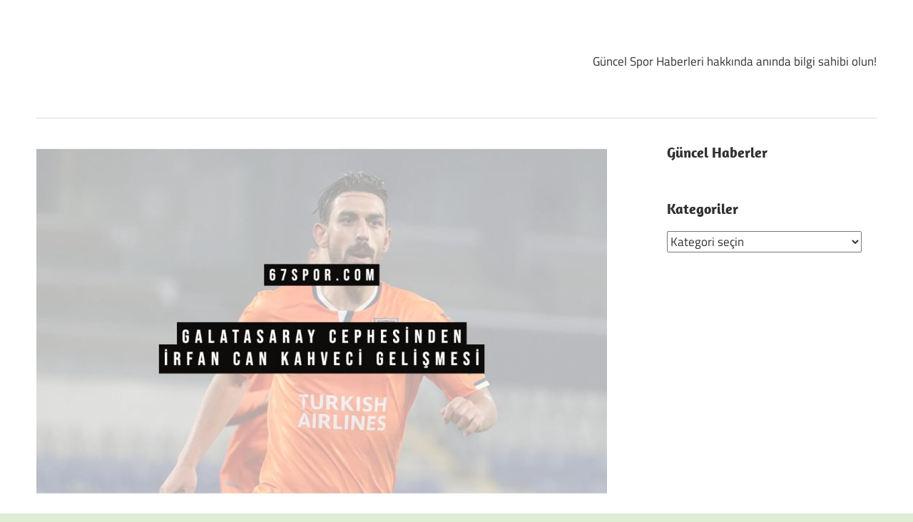

--- FILE ---
content_type: text/html; charset=UTF-8
request_url: https://www.67spor.com/galatasaray-cephesinden-irfan-can-kahveci-gelismesi/
body_size: 17973
content:
<!DOCTYPE html>
<html lang="tr">

<head>
<meta charset="UTF-8">
<meta name="viewport" content="width=device-width, initial-scale=1">
<link rel="profile" href="http://gmpg.org/xfn/11">
<link rel="pingback" href="https://www.67spor.com/xmlrpc.php">

<meta name='robots' content='index, follow, max-image-preview:large, max-snippet:-1, max-video-preview:-1' />

	<!-- This site is optimized with the Yoast SEO plugin v25.5 - https://yoast.com/wordpress/plugins/seo/ -->
	<title>Galatasaray Cephesinden İrfan Can Kahveci Gelişmesi</title>
	<meta name="description" content="Süper Lig’in 18. Haftasında Gençlerbirliği’ni 6-0’lık bir fark ile mağlup eden Galatasaray’ın teknik direktörü Fatih Terim maç sonrasında..." />
	<link rel="canonical" href="https://www.67spor.com/galatasaray-cephesinden-irfan-can-kahveci-gelismesi/" />
	<meta property="og:locale" content="tr_TR" />
	<meta property="og:type" content="article" />
	<meta property="og:title" content="Galatasaray Cephesinden İrfan Can Kahveci Gelişmesi" />
	<meta property="og:description" content="Süper Lig’in 18. Haftasında Gençlerbirliği’ni 6-0’lık bir fark ile mağlup eden Galatasaray’ın teknik direktörü Fatih Terim maç sonrasında..." />
	<meta property="og:url" content="https://www.67spor.com/galatasaray-cephesinden-irfan-can-kahveci-gelismesi/" />
	<meta property="og:site_name" content="Spor Haberleri" />
	<meta property="article:published_time" content="2021-01-11T22:00:40+00:00" />
	<meta property="article:modified_time" content="2021-01-28T19:57:19+00:00" />
	<meta property="og:image" content="https://www.67spor.com/wp-content/uploads/2021/01/galatasaray-cephesinde-irfan-can-kahveci-gelismesi-67spor-1.jpg" />
	<meta property="og:image:width" content="1080" />
	<meta property="og:image:height" content="1080" />
	<meta property="og:image:type" content="image/jpeg" />
	<meta name="author" content="67SporFan" />
	<meta name="twitter:card" content="summary_large_image" />
	<meta name="twitter:label1" content="Yazan:" />
	<meta name="twitter:data1" content="67SporFan" />
	<meta name="twitter:label2" content="Tahmini okuma süresi" />
	<meta name="twitter:data2" content="2 dakika" />
	<script type="application/ld+json" class="yoast-schema-graph">{"@context":"https://schema.org","@graph":[{"@type":"Article","@id":"https://www.67spor.com/galatasaray-cephesinden-irfan-can-kahveci-gelismesi/#article","isPartOf":{"@id":"https://www.67spor.com/galatasaray-cephesinden-irfan-can-kahveci-gelismesi/"},"author":{"name":"67SporFan","@id":"https://www.67spor.com/#/schema/person/acb3080df9199af4852243fc5d20cf8f"},"headline":"Galatasaray Cephesinden İrfan Can Kahveci Gelişmesi","datePublished":"2021-01-11T22:00:40+00:00","dateModified":"2021-01-28T19:57:19+00:00","mainEntityOfPage":{"@id":"https://www.67spor.com/galatasaray-cephesinden-irfan-can-kahveci-gelismesi/"},"wordCount":482,"publisher":{"@id":"https://www.67spor.com/#organization"},"image":{"@id":"https://www.67spor.com/galatasaray-cephesinden-irfan-can-kahveci-gelismesi/#primaryimage"},"thumbnailUrl":"https://www.67spor.com/wp-content/uploads/2021/01/galatasaray-cephesinde-irfan-can-kahveci-gelismesi-67spor-1.jpg","keywords":["Futbol","futbol haber","futbol haberi","futbol haberler","futbol haberleri","Futbolcu","Galatasaray","galatasaray maçı","irfan can kahveci","transfer","Transfer Dönemi","Transfer Haber"],"articleSection":{"0":"Başakşehir","1":"Blog","2":"Futbol","3":"Futbolcu","4":"galatasaray","6":"Spor Haberleri","7":"Transfer Dönemi","8":"Transfer Haber"},"inLanguage":"tr"},{"@type":"WebPage","@id":"https://www.67spor.com/galatasaray-cephesinden-irfan-can-kahveci-gelismesi/","url":"https://www.67spor.com/galatasaray-cephesinden-irfan-can-kahveci-gelismesi/","name":"Galatasaray Cephesinden İrfan Can Kahveci Gelişmesi","isPartOf":{"@id":"https://www.67spor.com/#website"},"primaryImageOfPage":{"@id":"https://www.67spor.com/galatasaray-cephesinden-irfan-can-kahveci-gelismesi/#primaryimage"},"image":{"@id":"https://www.67spor.com/galatasaray-cephesinden-irfan-can-kahveci-gelismesi/#primaryimage"},"thumbnailUrl":"https://www.67spor.com/wp-content/uploads/2021/01/galatasaray-cephesinde-irfan-can-kahveci-gelismesi-67spor-1.jpg","datePublished":"2021-01-11T22:00:40+00:00","dateModified":"2021-01-28T19:57:19+00:00","description":"Süper Lig’in 18. Haftasında Gençlerbirliği’ni 6-0’lık bir fark ile mağlup eden Galatasaray’ın teknik direktörü Fatih Terim maç sonrasında...","breadcrumb":{"@id":"https://www.67spor.com/galatasaray-cephesinden-irfan-can-kahveci-gelismesi/#breadcrumb"},"inLanguage":"tr","potentialAction":[{"@type":"ReadAction","target":["https://www.67spor.com/galatasaray-cephesinden-irfan-can-kahveci-gelismesi/"]}]},{"@type":"ImageObject","inLanguage":"tr","@id":"https://www.67spor.com/galatasaray-cephesinden-irfan-can-kahveci-gelismesi/#primaryimage","url":"https://www.67spor.com/wp-content/uploads/2021/01/galatasaray-cephesinde-irfan-can-kahveci-gelismesi-67spor-1.jpg","contentUrl":"https://www.67spor.com/wp-content/uploads/2021/01/galatasaray-cephesinde-irfan-can-kahveci-gelismesi-67spor-1.jpg","width":1080,"height":1080},{"@type":"BreadcrumbList","@id":"https://www.67spor.com/galatasaray-cephesinden-irfan-can-kahveci-gelismesi/#breadcrumb","itemListElement":[{"@type":"ListItem","position":1,"name":"Ana sayfa","item":"https://www.67spor.com/"},{"@type":"ListItem","position":2,"name":"Galatasaray Cephesinden İrfan Can Kahveci Gelişmesi"}]},{"@type":"WebSite","@id":"https://www.67spor.com/#website","url":"https://www.67spor.com/","name":"Spor Haberleri","description":"Futbol, Basketbol, Voleybol, Tenis ve daha bir çok Güncel Spor Haberi Burada","publisher":{"@id":"https://www.67spor.com/#organization"},"potentialAction":[{"@type":"SearchAction","target":{"@type":"EntryPoint","urlTemplate":"https://www.67spor.com/?s={search_term_string}"},"query-input":{"@type":"PropertyValueSpecification","valueRequired":true,"valueName":"search_term_string"}}],"inLanguage":"tr"},{"@type":"Organization","@id":"https://www.67spor.com/#organization","name":"Spor Haberleri","url":"https://www.67spor.com/","logo":{"@type":"ImageObject","inLanguage":"tr","@id":"https://www.67spor.com/#/schema/logo/image/","url":"","contentUrl":"","width":300,"height":100,"caption":"Spor Haberleri"},"image":{"@id":"https://www.67spor.com/#/schema/logo/image/"}},{"@type":"Person","@id":"https://www.67spor.com/#/schema/person/acb3080df9199af4852243fc5d20cf8f","name":"67SporFan","url":"https://www.67spor.com/author/67sporfan/"}]}</script>
	<!-- / Yoast SEO plugin. -->


<link rel="alternate" type="application/rss+xml" title="Spor Haberleri &raquo; akışı" href="https://www.67spor.com/feed/" />
<link rel="alternate" title="oEmbed (JSON)" type="application/json+oembed" href="https://www.67spor.com/wp-json/oembed/1.0/embed?url=https%3A%2F%2Fwww.67spor.com%2Fgalatasaray-cephesinden-irfan-can-kahveci-gelismesi%2F" />
<link rel="alternate" title="oEmbed (XML)" type="text/xml+oembed" href="https://www.67spor.com/wp-json/oembed/1.0/embed?url=https%3A%2F%2Fwww.67spor.com%2Fgalatasaray-cephesinden-irfan-can-kahveci-gelismesi%2F&#038;format=xml" />
<style id='wp-img-auto-sizes-contain-inline-css' type='text/css'>
img:is([sizes=auto i],[sizes^="auto," i]){contain-intrinsic-size:3000px 1500px}
/*# sourceURL=wp-img-auto-sizes-contain-inline-css */
</style>
<link rel='stylesheet' id='maxwell-theme-fonts-css' href='https://www.67spor.com/wp-content/fonts/c7054a8cfab33b1682994fac2afe8e7f.css?ver=20201110' type='text/css' media='all' />
<style id='wp-emoji-styles-inline-css' type='text/css'>

	img.wp-smiley, img.emoji {
		display: inline !important;
		border: none !important;
		box-shadow: none !important;
		height: 1em !important;
		width: 1em !important;
		margin: 0 0.07em !important;
		vertical-align: -0.1em !important;
		background: none !important;
		padding: 0 !important;
	}
/*# sourceURL=wp-emoji-styles-inline-css */
</style>
<style id='wp-block-library-inline-css' type='text/css'>
:root{--wp-block-synced-color:#7a00df;--wp-block-synced-color--rgb:122,0,223;--wp-bound-block-color:var(--wp-block-synced-color);--wp-editor-canvas-background:#ddd;--wp-admin-theme-color:#007cba;--wp-admin-theme-color--rgb:0,124,186;--wp-admin-theme-color-darker-10:#006ba1;--wp-admin-theme-color-darker-10--rgb:0,107,160.5;--wp-admin-theme-color-darker-20:#005a87;--wp-admin-theme-color-darker-20--rgb:0,90,135;--wp-admin-border-width-focus:2px}@media (min-resolution:192dpi){:root{--wp-admin-border-width-focus:1.5px}}.wp-element-button{cursor:pointer}:root .has-very-light-gray-background-color{background-color:#eee}:root .has-very-dark-gray-background-color{background-color:#313131}:root .has-very-light-gray-color{color:#eee}:root .has-very-dark-gray-color{color:#313131}:root .has-vivid-green-cyan-to-vivid-cyan-blue-gradient-background{background:linear-gradient(135deg,#00d084,#0693e3)}:root .has-purple-crush-gradient-background{background:linear-gradient(135deg,#34e2e4,#4721fb 50%,#ab1dfe)}:root .has-hazy-dawn-gradient-background{background:linear-gradient(135deg,#faaca8,#dad0ec)}:root .has-subdued-olive-gradient-background{background:linear-gradient(135deg,#fafae1,#67a671)}:root .has-atomic-cream-gradient-background{background:linear-gradient(135deg,#fdd79a,#004a59)}:root .has-nightshade-gradient-background{background:linear-gradient(135deg,#330968,#31cdcf)}:root .has-midnight-gradient-background{background:linear-gradient(135deg,#020381,#2874fc)}:root{--wp--preset--font-size--normal:16px;--wp--preset--font-size--huge:42px}.has-regular-font-size{font-size:1em}.has-larger-font-size{font-size:2.625em}.has-normal-font-size{font-size:var(--wp--preset--font-size--normal)}.has-huge-font-size{font-size:var(--wp--preset--font-size--huge)}.has-text-align-center{text-align:center}.has-text-align-left{text-align:left}.has-text-align-right{text-align:right}.has-fit-text{white-space:nowrap!important}#end-resizable-editor-section{display:none}.aligncenter{clear:both}.items-justified-left{justify-content:flex-start}.items-justified-center{justify-content:center}.items-justified-right{justify-content:flex-end}.items-justified-space-between{justify-content:space-between}.screen-reader-text{border:0;clip-path:inset(50%);height:1px;margin:-1px;overflow:hidden;padding:0;position:absolute;width:1px;word-wrap:normal!important}.screen-reader-text:focus{background-color:#ddd;clip-path:none;color:#444;display:block;font-size:1em;height:auto;left:5px;line-height:normal;padding:15px 23px 14px;text-decoration:none;top:5px;width:auto;z-index:100000}html :where(.has-border-color){border-style:solid}html :where([style*=border-top-color]){border-top-style:solid}html :where([style*=border-right-color]){border-right-style:solid}html :where([style*=border-bottom-color]){border-bottom-style:solid}html :where([style*=border-left-color]){border-left-style:solid}html :where([style*=border-width]){border-style:solid}html :where([style*=border-top-width]){border-top-style:solid}html :where([style*=border-right-width]){border-right-style:solid}html :where([style*=border-bottom-width]){border-bottom-style:solid}html :where([style*=border-left-width]){border-left-style:solid}html :where(img[class*=wp-image-]){height:auto;max-width:100%}:where(figure){margin:0 0 1em}html :where(.is-position-sticky){--wp-admin--admin-bar--position-offset:var(--wp-admin--admin-bar--height,0px)}@media screen and (max-width:600px){html :where(.is-position-sticky){--wp-admin--admin-bar--position-offset:0px}}

/*# sourceURL=wp-block-library-inline-css */
</style><style id='wp-block-heading-inline-css' type='text/css'>
h1:where(.wp-block-heading).has-background,h2:where(.wp-block-heading).has-background,h3:where(.wp-block-heading).has-background,h4:where(.wp-block-heading).has-background,h5:where(.wp-block-heading).has-background,h6:where(.wp-block-heading).has-background{padding:1.25em 2.375em}h1.has-text-align-left[style*=writing-mode]:where([style*=vertical-lr]),h1.has-text-align-right[style*=writing-mode]:where([style*=vertical-rl]),h2.has-text-align-left[style*=writing-mode]:where([style*=vertical-lr]),h2.has-text-align-right[style*=writing-mode]:where([style*=vertical-rl]),h3.has-text-align-left[style*=writing-mode]:where([style*=vertical-lr]),h3.has-text-align-right[style*=writing-mode]:where([style*=vertical-rl]),h4.has-text-align-left[style*=writing-mode]:where([style*=vertical-lr]),h4.has-text-align-right[style*=writing-mode]:where([style*=vertical-rl]),h5.has-text-align-left[style*=writing-mode]:where([style*=vertical-lr]),h5.has-text-align-right[style*=writing-mode]:where([style*=vertical-rl]),h6.has-text-align-left[style*=writing-mode]:where([style*=vertical-lr]),h6.has-text-align-right[style*=writing-mode]:where([style*=vertical-rl]){rotate:180deg}
/*# sourceURL=https://www.67spor.com/wp-includes/blocks/heading/style.min.css */
</style>
<style id='wp-block-image-inline-css' type='text/css'>
.wp-block-image>a,.wp-block-image>figure>a{display:inline-block}.wp-block-image img{box-sizing:border-box;height:auto;max-width:100%;vertical-align:bottom}@media not (prefers-reduced-motion){.wp-block-image img.hide{visibility:hidden}.wp-block-image img.show{animation:show-content-image .4s}}.wp-block-image[style*=border-radius] img,.wp-block-image[style*=border-radius]>a{border-radius:inherit}.wp-block-image.has-custom-border img{box-sizing:border-box}.wp-block-image.aligncenter{text-align:center}.wp-block-image.alignfull>a,.wp-block-image.alignwide>a{width:100%}.wp-block-image.alignfull img,.wp-block-image.alignwide img{height:auto;width:100%}.wp-block-image .aligncenter,.wp-block-image .alignleft,.wp-block-image .alignright,.wp-block-image.aligncenter,.wp-block-image.alignleft,.wp-block-image.alignright{display:table}.wp-block-image .aligncenter>figcaption,.wp-block-image .alignleft>figcaption,.wp-block-image .alignright>figcaption,.wp-block-image.aligncenter>figcaption,.wp-block-image.alignleft>figcaption,.wp-block-image.alignright>figcaption{caption-side:bottom;display:table-caption}.wp-block-image .alignleft{float:left;margin:.5em 1em .5em 0}.wp-block-image .alignright{float:right;margin:.5em 0 .5em 1em}.wp-block-image .aligncenter{margin-left:auto;margin-right:auto}.wp-block-image :where(figcaption){margin-bottom:1em;margin-top:.5em}.wp-block-image.is-style-circle-mask img{border-radius:9999px}@supports ((-webkit-mask-image:none) or (mask-image:none)) or (-webkit-mask-image:none){.wp-block-image.is-style-circle-mask img{border-radius:0;-webkit-mask-image:url('data:image/svg+xml;utf8,<svg viewBox="0 0 100 100" xmlns="http://www.w3.org/2000/svg"><circle cx="50" cy="50" r="50"/></svg>');mask-image:url('data:image/svg+xml;utf8,<svg viewBox="0 0 100 100" xmlns="http://www.w3.org/2000/svg"><circle cx="50" cy="50" r="50"/></svg>');mask-mode:alpha;-webkit-mask-position:center;mask-position:center;-webkit-mask-repeat:no-repeat;mask-repeat:no-repeat;-webkit-mask-size:contain;mask-size:contain}}:root :where(.wp-block-image.is-style-rounded img,.wp-block-image .is-style-rounded img){border-radius:9999px}.wp-block-image figure{margin:0}.wp-lightbox-container{display:flex;flex-direction:column;position:relative}.wp-lightbox-container img{cursor:zoom-in}.wp-lightbox-container img:hover+button{opacity:1}.wp-lightbox-container button{align-items:center;backdrop-filter:blur(16px) saturate(180%);background-color:#5a5a5a40;border:none;border-radius:4px;cursor:zoom-in;display:flex;height:20px;justify-content:center;opacity:0;padding:0;position:absolute;right:16px;text-align:center;top:16px;width:20px;z-index:100}@media not (prefers-reduced-motion){.wp-lightbox-container button{transition:opacity .2s ease}}.wp-lightbox-container button:focus-visible{outline:3px auto #5a5a5a40;outline:3px auto -webkit-focus-ring-color;outline-offset:3px}.wp-lightbox-container button:hover{cursor:pointer;opacity:1}.wp-lightbox-container button:focus{opacity:1}.wp-lightbox-container button:focus,.wp-lightbox-container button:hover,.wp-lightbox-container button:not(:hover):not(:active):not(.has-background){background-color:#5a5a5a40;border:none}.wp-lightbox-overlay{box-sizing:border-box;cursor:zoom-out;height:100vh;left:0;overflow:hidden;position:fixed;top:0;visibility:hidden;width:100%;z-index:100000}.wp-lightbox-overlay .close-button{align-items:center;cursor:pointer;display:flex;justify-content:center;min-height:40px;min-width:40px;padding:0;position:absolute;right:calc(env(safe-area-inset-right) + 16px);top:calc(env(safe-area-inset-top) + 16px);z-index:5000000}.wp-lightbox-overlay .close-button:focus,.wp-lightbox-overlay .close-button:hover,.wp-lightbox-overlay .close-button:not(:hover):not(:active):not(.has-background){background:none;border:none}.wp-lightbox-overlay .lightbox-image-container{height:var(--wp--lightbox-container-height);left:50%;overflow:hidden;position:absolute;top:50%;transform:translate(-50%,-50%);transform-origin:top left;width:var(--wp--lightbox-container-width);z-index:9999999999}.wp-lightbox-overlay .wp-block-image{align-items:center;box-sizing:border-box;display:flex;height:100%;justify-content:center;margin:0;position:relative;transform-origin:0 0;width:100%;z-index:3000000}.wp-lightbox-overlay .wp-block-image img{height:var(--wp--lightbox-image-height);min-height:var(--wp--lightbox-image-height);min-width:var(--wp--lightbox-image-width);width:var(--wp--lightbox-image-width)}.wp-lightbox-overlay .wp-block-image figcaption{display:none}.wp-lightbox-overlay button{background:none;border:none}.wp-lightbox-overlay .scrim{background-color:#fff;height:100%;opacity:.9;position:absolute;width:100%;z-index:2000000}.wp-lightbox-overlay.active{visibility:visible}@media not (prefers-reduced-motion){.wp-lightbox-overlay.active{animation:turn-on-visibility .25s both}.wp-lightbox-overlay.active img{animation:turn-on-visibility .35s both}.wp-lightbox-overlay.show-closing-animation:not(.active){animation:turn-off-visibility .35s both}.wp-lightbox-overlay.show-closing-animation:not(.active) img{animation:turn-off-visibility .25s both}.wp-lightbox-overlay.zoom.active{animation:none;opacity:1;visibility:visible}.wp-lightbox-overlay.zoom.active .lightbox-image-container{animation:lightbox-zoom-in .4s}.wp-lightbox-overlay.zoom.active .lightbox-image-container img{animation:none}.wp-lightbox-overlay.zoom.active .scrim{animation:turn-on-visibility .4s forwards}.wp-lightbox-overlay.zoom.show-closing-animation:not(.active){animation:none}.wp-lightbox-overlay.zoom.show-closing-animation:not(.active) .lightbox-image-container{animation:lightbox-zoom-out .4s}.wp-lightbox-overlay.zoom.show-closing-animation:not(.active) .lightbox-image-container img{animation:none}.wp-lightbox-overlay.zoom.show-closing-animation:not(.active) .scrim{animation:turn-off-visibility .4s forwards}}@keyframes show-content-image{0%{visibility:hidden}99%{visibility:hidden}to{visibility:visible}}@keyframes turn-on-visibility{0%{opacity:0}to{opacity:1}}@keyframes turn-off-visibility{0%{opacity:1;visibility:visible}99%{opacity:0;visibility:visible}to{opacity:0;visibility:hidden}}@keyframes lightbox-zoom-in{0%{transform:translate(calc((-100vw + var(--wp--lightbox-scrollbar-width))/2 + var(--wp--lightbox-initial-left-position)),calc(-50vh + var(--wp--lightbox-initial-top-position))) scale(var(--wp--lightbox-scale))}to{transform:translate(-50%,-50%) scale(1)}}@keyframes lightbox-zoom-out{0%{transform:translate(-50%,-50%) scale(1);visibility:visible}99%{visibility:visible}to{transform:translate(calc((-100vw + var(--wp--lightbox-scrollbar-width))/2 + var(--wp--lightbox-initial-left-position)),calc(-50vh + var(--wp--lightbox-initial-top-position))) scale(var(--wp--lightbox-scale));visibility:hidden}}
/*# sourceURL=https://www.67spor.com/wp-includes/blocks/image/style.min.css */
</style>
<style id='wp-block-paragraph-inline-css' type='text/css'>
.is-small-text{font-size:.875em}.is-regular-text{font-size:1em}.is-large-text{font-size:2.25em}.is-larger-text{font-size:3em}.has-drop-cap:not(:focus):first-letter{float:left;font-size:8.4em;font-style:normal;font-weight:100;line-height:.68;margin:.05em .1em 0 0;text-transform:uppercase}body.rtl .has-drop-cap:not(:focus):first-letter{float:none;margin-left:.1em}p.has-drop-cap.has-background{overflow:hidden}:root :where(p.has-background){padding:1.25em 2.375em}:where(p.has-text-color:not(.has-link-color)) a{color:inherit}p.has-text-align-left[style*="writing-mode:vertical-lr"],p.has-text-align-right[style*="writing-mode:vertical-rl"]{rotate:180deg}
/*# sourceURL=https://www.67spor.com/wp-includes/blocks/paragraph/style.min.css */
</style>
<style id='global-styles-inline-css' type='text/css'>
:root{--wp--preset--aspect-ratio--square: 1;--wp--preset--aspect-ratio--4-3: 4/3;--wp--preset--aspect-ratio--3-4: 3/4;--wp--preset--aspect-ratio--3-2: 3/2;--wp--preset--aspect-ratio--2-3: 2/3;--wp--preset--aspect-ratio--16-9: 16/9;--wp--preset--aspect-ratio--9-16: 9/16;--wp--preset--color--black: #000000;--wp--preset--color--cyan-bluish-gray: #abb8c3;--wp--preset--color--white: #ffffff;--wp--preset--color--pale-pink: #f78da7;--wp--preset--color--vivid-red: #cf2e2e;--wp--preset--color--luminous-vivid-orange: #ff6900;--wp--preset--color--luminous-vivid-amber: #fcb900;--wp--preset--color--light-green-cyan: #7bdcb5;--wp--preset--color--vivid-green-cyan: #00d084;--wp--preset--color--pale-cyan-blue: #8ed1fc;--wp--preset--color--vivid-cyan-blue: #0693e3;--wp--preset--color--vivid-purple: #9b51e0;--wp--preset--color--primary: #33bbcc;--wp--preset--color--secondary: #008899;--wp--preset--color--tertiary: #005566;--wp--preset--color--accent: #cc3833;--wp--preset--color--highlight: #009912;--wp--preset--color--light-gray: #f0f0f0;--wp--preset--color--gray: #999999;--wp--preset--color--dark-gray: #303030;--wp--preset--gradient--vivid-cyan-blue-to-vivid-purple: linear-gradient(135deg,rgb(6,147,227) 0%,rgb(155,81,224) 100%);--wp--preset--gradient--light-green-cyan-to-vivid-green-cyan: linear-gradient(135deg,rgb(122,220,180) 0%,rgb(0,208,130) 100%);--wp--preset--gradient--luminous-vivid-amber-to-luminous-vivid-orange: linear-gradient(135deg,rgb(252,185,0) 0%,rgb(255,105,0) 100%);--wp--preset--gradient--luminous-vivid-orange-to-vivid-red: linear-gradient(135deg,rgb(255,105,0) 0%,rgb(207,46,46) 100%);--wp--preset--gradient--very-light-gray-to-cyan-bluish-gray: linear-gradient(135deg,rgb(238,238,238) 0%,rgb(169,184,195) 100%);--wp--preset--gradient--cool-to-warm-spectrum: linear-gradient(135deg,rgb(74,234,220) 0%,rgb(151,120,209) 20%,rgb(207,42,186) 40%,rgb(238,44,130) 60%,rgb(251,105,98) 80%,rgb(254,248,76) 100%);--wp--preset--gradient--blush-light-purple: linear-gradient(135deg,rgb(255,206,236) 0%,rgb(152,150,240) 100%);--wp--preset--gradient--blush-bordeaux: linear-gradient(135deg,rgb(254,205,165) 0%,rgb(254,45,45) 50%,rgb(107,0,62) 100%);--wp--preset--gradient--luminous-dusk: linear-gradient(135deg,rgb(255,203,112) 0%,rgb(199,81,192) 50%,rgb(65,88,208) 100%);--wp--preset--gradient--pale-ocean: linear-gradient(135deg,rgb(255,245,203) 0%,rgb(182,227,212) 50%,rgb(51,167,181) 100%);--wp--preset--gradient--electric-grass: linear-gradient(135deg,rgb(202,248,128) 0%,rgb(113,206,126) 100%);--wp--preset--gradient--midnight: linear-gradient(135deg,rgb(2,3,129) 0%,rgb(40,116,252) 100%);--wp--preset--font-size--small: 13px;--wp--preset--font-size--medium: 20px;--wp--preset--font-size--large: 36px;--wp--preset--font-size--x-large: 42px;--wp--preset--spacing--20: 0.44rem;--wp--preset--spacing--30: 0.67rem;--wp--preset--spacing--40: 1rem;--wp--preset--spacing--50: 1.5rem;--wp--preset--spacing--60: 2.25rem;--wp--preset--spacing--70: 3.38rem;--wp--preset--spacing--80: 5.06rem;--wp--preset--shadow--natural: 6px 6px 9px rgba(0, 0, 0, 0.2);--wp--preset--shadow--deep: 12px 12px 50px rgba(0, 0, 0, 0.4);--wp--preset--shadow--sharp: 6px 6px 0px rgba(0, 0, 0, 0.2);--wp--preset--shadow--outlined: 6px 6px 0px -3px rgb(255, 255, 255), 6px 6px rgb(0, 0, 0);--wp--preset--shadow--crisp: 6px 6px 0px rgb(0, 0, 0);}:where(.is-layout-flex){gap: 0.5em;}:where(.is-layout-grid){gap: 0.5em;}body .is-layout-flex{display: flex;}.is-layout-flex{flex-wrap: wrap;align-items: center;}.is-layout-flex > :is(*, div){margin: 0;}body .is-layout-grid{display: grid;}.is-layout-grid > :is(*, div){margin: 0;}:where(.wp-block-columns.is-layout-flex){gap: 2em;}:where(.wp-block-columns.is-layout-grid){gap: 2em;}:where(.wp-block-post-template.is-layout-flex){gap: 1.25em;}:where(.wp-block-post-template.is-layout-grid){gap: 1.25em;}.has-black-color{color: var(--wp--preset--color--black) !important;}.has-cyan-bluish-gray-color{color: var(--wp--preset--color--cyan-bluish-gray) !important;}.has-white-color{color: var(--wp--preset--color--white) !important;}.has-pale-pink-color{color: var(--wp--preset--color--pale-pink) !important;}.has-vivid-red-color{color: var(--wp--preset--color--vivid-red) !important;}.has-luminous-vivid-orange-color{color: var(--wp--preset--color--luminous-vivid-orange) !important;}.has-luminous-vivid-amber-color{color: var(--wp--preset--color--luminous-vivid-amber) !important;}.has-light-green-cyan-color{color: var(--wp--preset--color--light-green-cyan) !important;}.has-vivid-green-cyan-color{color: var(--wp--preset--color--vivid-green-cyan) !important;}.has-pale-cyan-blue-color{color: var(--wp--preset--color--pale-cyan-blue) !important;}.has-vivid-cyan-blue-color{color: var(--wp--preset--color--vivid-cyan-blue) !important;}.has-vivid-purple-color{color: var(--wp--preset--color--vivid-purple) !important;}.has-black-background-color{background-color: var(--wp--preset--color--black) !important;}.has-cyan-bluish-gray-background-color{background-color: var(--wp--preset--color--cyan-bluish-gray) !important;}.has-white-background-color{background-color: var(--wp--preset--color--white) !important;}.has-pale-pink-background-color{background-color: var(--wp--preset--color--pale-pink) !important;}.has-vivid-red-background-color{background-color: var(--wp--preset--color--vivid-red) !important;}.has-luminous-vivid-orange-background-color{background-color: var(--wp--preset--color--luminous-vivid-orange) !important;}.has-luminous-vivid-amber-background-color{background-color: var(--wp--preset--color--luminous-vivid-amber) !important;}.has-light-green-cyan-background-color{background-color: var(--wp--preset--color--light-green-cyan) !important;}.has-vivid-green-cyan-background-color{background-color: var(--wp--preset--color--vivid-green-cyan) !important;}.has-pale-cyan-blue-background-color{background-color: var(--wp--preset--color--pale-cyan-blue) !important;}.has-vivid-cyan-blue-background-color{background-color: var(--wp--preset--color--vivid-cyan-blue) !important;}.has-vivid-purple-background-color{background-color: var(--wp--preset--color--vivid-purple) !important;}.has-black-border-color{border-color: var(--wp--preset--color--black) !important;}.has-cyan-bluish-gray-border-color{border-color: var(--wp--preset--color--cyan-bluish-gray) !important;}.has-white-border-color{border-color: var(--wp--preset--color--white) !important;}.has-pale-pink-border-color{border-color: var(--wp--preset--color--pale-pink) !important;}.has-vivid-red-border-color{border-color: var(--wp--preset--color--vivid-red) !important;}.has-luminous-vivid-orange-border-color{border-color: var(--wp--preset--color--luminous-vivid-orange) !important;}.has-luminous-vivid-amber-border-color{border-color: var(--wp--preset--color--luminous-vivid-amber) !important;}.has-light-green-cyan-border-color{border-color: var(--wp--preset--color--light-green-cyan) !important;}.has-vivid-green-cyan-border-color{border-color: var(--wp--preset--color--vivid-green-cyan) !important;}.has-pale-cyan-blue-border-color{border-color: var(--wp--preset--color--pale-cyan-blue) !important;}.has-vivid-cyan-blue-border-color{border-color: var(--wp--preset--color--vivid-cyan-blue) !important;}.has-vivid-purple-border-color{border-color: var(--wp--preset--color--vivid-purple) !important;}.has-vivid-cyan-blue-to-vivid-purple-gradient-background{background: var(--wp--preset--gradient--vivid-cyan-blue-to-vivid-purple) !important;}.has-light-green-cyan-to-vivid-green-cyan-gradient-background{background: var(--wp--preset--gradient--light-green-cyan-to-vivid-green-cyan) !important;}.has-luminous-vivid-amber-to-luminous-vivid-orange-gradient-background{background: var(--wp--preset--gradient--luminous-vivid-amber-to-luminous-vivid-orange) !important;}.has-luminous-vivid-orange-to-vivid-red-gradient-background{background: var(--wp--preset--gradient--luminous-vivid-orange-to-vivid-red) !important;}.has-very-light-gray-to-cyan-bluish-gray-gradient-background{background: var(--wp--preset--gradient--very-light-gray-to-cyan-bluish-gray) !important;}.has-cool-to-warm-spectrum-gradient-background{background: var(--wp--preset--gradient--cool-to-warm-spectrum) !important;}.has-blush-light-purple-gradient-background{background: var(--wp--preset--gradient--blush-light-purple) !important;}.has-blush-bordeaux-gradient-background{background: var(--wp--preset--gradient--blush-bordeaux) !important;}.has-luminous-dusk-gradient-background{background: var(--wp--preset--gradient--luminous-dusk) !important;}.has-pale-ocean-gradient-background{background: var(--wp--preset--gradient--pale-ocean) !important;}.has-electric-grass-gradient-background{background: var(--wp--preset--gradient--electric-grass) !important;}.has-midnight-gradient-background{background: var(--wp--preset--gradient--midnight) !important;}.has-small-font-size{font-size: var(--wp--preset--font-size--small) !important;}.has-medium-font-size{font-size: var(--wp--preset--font-size--medium) !important;}.has-large-font-size{font-size: var(--wp--preset--font-size--large) !important;}.has-x-large-font-size{font-size: var(--wp--preset--font-size--x-large) !important;}
/*# sourceURL=global-styles-inline-css */
</style>

<style id='classic-theme-styles-inline-css' type='text/css'>
/*! This file is auto-generated */
.wp-block-button__link{color:#fff;background-color:#32373c;border-radius:9999px;box-shadow:none;text-decoration:none;padding:calc(.667em + 2px) calc(1.333em + 2px);font-size:1.125em}.wp-block-file__button{background:#32373c;color:#fff;text-decoration:none}
/*# sourceURL=/wp-includes/css/classic-themes.min.css */
</style>
<link rel='stylesheet' id='maxwell-stylesheet-css' href='https://www.67spor.com/wp-content/themes/maxwell/style.css?ver=2.4.1' type='text/css' media='all' />
<style id='maxwell-stylesheet-inline-css' type='text/css'>
.site-title, .site-description, .type-post .entry-footer .entry-tags { position: absolute; clip: rect(1px, 1px, 1px, 1px); width: 1px; height: 1px; overflow: hidden; }
/*# sourceURL=maxwell-stylesheet-inline-css */
</style>
<link rel='stylesheet' id='maxwell-safari-flexbox-fixes-css' href='https://www.67spor.com/wp-content/themes/maxwell/assets/css/safari-flexbox-fixes.css?ver=20200827' type='text/css' media='all' />
<script type="text/javascript" src="https://www.67spor.com/wp-content/themes/maxwell/assets/js/svgxuse.min.js?ver=1.2.6" id="svgxuse-js"></script>
<link rel="https://api.w.org/" href="https://www.67spor.com/wp-json/" /><link rel="alternate" title="JSON" type="application/json" href="https://www.67spor.com/wp-json/wp/v2/posts/1558" /><link rel="EditURI" type="application/rsd+xml" title="RSD" href="https://www.67spor.com/xmlrpc.php?rsd" />
<meta name="generator" content="WordPress 6.9" />
<link rel='shortlink' href='https://www.67spor.com/?p=1558' />

		<!-- GA Google Analytics @ https://m0n.co/ga -->
		<script async src="https://www.googletagmanager.com/gtag/js?id=G-2WRJTSRCMR"></script>
		<script>
			window.dataLayer = window.dataLayer || [];
			function gtag(){dataLayer.push(arguments);}
			gtag('js', new Date());
			gtag('config', 'G-2WRJTSRCMR');
		</script>

	<style type="text/css" id="custom-background-css">
body.custom-background { background-color: #deedd5; }
</style>
	</head>

<body class="wp-singular post-template-default single single-post postid-1558 single-format-standard custom-background wp-embed-responsive wp-theme-maxwell post-layout-one-column categories-hidden">

	
	
	<div id="page" class="hfeed site">

		<a class="skip-link screen-reader-text" href="#content">Skip to content</a>

		
		<header id="masthead" class="site-header clearfix" role="banner">

			<div class="header-main container clearfix">

				<div id="logo" class="site-branding clearfix">

										
			<p class="site-title"><a href="https://www.67spor.com/" rel="home">Spor Haberleri</a></p>

								
			<p class="site-description">Futbol, Basketbol, Voleybol, Tenis ve daha bir çok Güncel Spor Haberi Burada</p>

			
				</div><!-- .site-branding -->

				<div class="header-widgets clearfix">

					<aside id="text-6" class="header-widget widget_text">			<div class="textwidget"><p>Güncel Spor Haberleri hakkında anında bilgi sahibi olun!</p>
</div>
		</aside>
				</div><!-- .header-widgets -->

			</div><!-- .header-main -->

			

	<div id="main-navigation-wrap" class="primary-navigation-wrap">

		
		<button class="primary-menu-toggle menu-toggle" aria-controls="primary-menu" aria-expanded="false" >
			<svg class="icon icon-menu" aria-hidden="true" role="img"> <use xlink:href="https://www.67spor.com/wp-content/themes/maxwell/assets/icons/genericons-neue.svg#menu"></use> </svg><svg class="icon icon-close" aria-hidden="true" role="img"> <use xlink:href="https://www.67spor.com/wp-content/themes/maxwell/assets/icons/genericons-neue.svg#close"></use> </svg>			<span class="menu-toggle-text">Navigation</span>
		</button>

		<div class="primary-navigation">

			<nav id="site-navigation" class="main-navigation" role="navigation"  aria-label="Primary Menu">

							</nav><!-- #site-navigation -->

		</div><!-- .primary-navigation -->

	</div>



		</header><!-- #masthead -->

		
		
		<div id="content" class="site-content container clearfix">

			
	<section id="primary" class="content-single content-area">
		<main id="main" class="site-main" role="main">

		
<article id="post-1558" class="post-1558 post type-post status-publish format-standard has-post-thumbnail hentry category-basaksehir category-blog category-futbol category-futbolcu category-galatasaray category-genel category-spor-haberleri category-transfer-donemi category-transfer-haber tag-futbol tag-futbol-haber tag-futbol-haberi tag-futbol-haberler tag-futbol-haberleri tag-futbolcu tag-galatasaray tag-galatasaray-maci tag-irfan-can-kahveci tag-transfer tag-transfer-donemi tag-transfer-haber">

	<img width="800" height="500" src="https://www.67spor.com/wp-content/uploads/2021/01/galatasaray-cephesinde-irfan-can-kahveci-gelismesi-67spor-1-800x500.jpg" class="attachment-post-thumbnail size-post-thumbnail wp-post-image" alt="" decoding="async" fetchpriority="high" />
	<header class="entry-header">

		<div class="entry-meta"><span class="meta-date"><a href="https://www.67spor.com/galatasaray-cephesinden-irfan-can-kahveci-gelismesi/" title="01:00" rel="bookmark"><time class="entry-date published updated" datetime="2021-01-12T01:00:40+03:00">12 Ocak 2021</time></a></span><span class="meta-category"> <a href="https://www.67spor.com/category/basaksehir/" rel="category tag">Başakşehir</a> / <a href="https://www.67spor.com/category/blog/" rel="category tag">Blog</a> / <a href="https://www.67spor.com/category/futbol/" rel="category tag">Futbol</a> / <a href="https://www.67spor.com/category/futbolcu/" rel="category tag">Futbolcu</a> / <a href="https://www.67spor.com/category/galatasaray/" rel="category tag">galatasaray</a> / <a href="https://www.67spor.com/category/genel/" rel="category tag">Genel</a> / <a href="https://www.67spor.com/category/spor-haberleri/" rel="category tag">Spor Haberleri</a> / <a href="https://www.67spor.com/category/transfer-donemi/" rel="category tag">Transfer Dönemi</a> / <a href="https://www.67spor.com/category/transfer-haber/" rel="category tag">Transfer Haber</a></span></div>
		<h1 class="entry-title">Galatasaray Cephesinden İrfan Can Kahveci Gelişmesi</h1>
		<div class="posted-by"> Posted by <span class="meta-author"> <span class="author vcard"><a class="url fn n" href="https://www.67spor.com/author/67sporfan/" title="View all posts by 67SporFan" rel="author">67SporFan</a></span></span></div>
	</header><!-- .entry-header -->

	<div class="entry-content clearfix">

		
<figure class="wp-block-image size-large"><img decoding="async" width="1024" height="576" src="https://www.67spor.com/wp-content/uploads/2021/01/galatasaray-cephesinde-irfan-can-kahveci-gelismesi-67spor-1024x576.jpg" alt="" class="wp-image-1559" srcset="https://www.67spor.com/wp-content/uploads/2021/01/galatasaray-cephesinde-irfan-can-kahveci-gelismesi-67spor-1024x576.jpg 1024w, https://www.67spor.com/wp-content/uploads/2021/01/galatasaray-cephesinde-irfan-can-kahveci-gelismesi-67spor-300x169.jpg 300w, https://www.67spor.com/wp-content/uploads/2021/01/galatasaray-cephesinde-irfan-can-kahveci-gelismesi-67spor-768x432.jpg 768w, https://www.67spor.com/wp-content/uploads/2021/01/galatasaray-cephesinde-irfan-can-kahveci-gelismesi-67spor-1536x864.jpg 1536w, https://www.67spor.com/wp-content/uploads/2021/01/galatasaray-cephesinde-irfan-can-kahveci-gelismesi-67spor.jpg 1920w" sizes="(max-width: 1024px) 100vw, 1024px" /></figure>



<p>Süper Lig’in 18. Haftasında Gençlerbirliği’ni 6-0’lık bir fark ile mağlup eden Galatasaray’ın teknik direktörü Fatih Terim maç sonrasında flaş açıklamalarda bulundu. </p>



<p>İrfan Can Kahveci’yi istediğini ve futbolcunun da <a rel="noreferrer noopener" href="https://www.67spor.com/belhandadan-sasirtan-performans/" target="_blank">Galatasaray’a </a>gelmeyi kabul ettiğini belirtti. Bu açıklama sonrasında Fatih Terim topu kulüp yönetimine attı. Sarı kırmızılı takımın İrfan Can Kahveci için formülü belli oldu.</p>



<p>Taylan Antalyalı’nın sosyal medya hesabından da buluşmaya az kaldı mesajı geldi. Oğulcan ve Taylan’ın yakın arkadaşı olan İrfan Can Kahveci’nin gol sevinci maçta taklit edildi. Oğulcan attığı gol sonrasında İrfan Can Kahveci’nin taklidini yaparak göz kırptı.</p>



<h2 class="wp-block-heading"><strong>Galatasaray Kadroya Ekleme Yapmak İstiyor</strong></h2>



<p>Devre arası transfer dönemi başlaması ile birlikte sarı kırmızılı takımda da transfer çalışmaları tam gaz devam ediyor. Kadrosuna farklı isimleri katmak isteyen sarı kırmızılı takım Süper Lig’de zirveye tırmanmak için elinden geleni yapıyor. </p>



<p>Gençlerbirliği maçı ile birlikte hanesine 3 puan birden ekleyen sarı kırmızılı takım 33 puan ile 2. Sırada yer alıyor. Kadrosunu güçlendirerek zirve koltuğuna oturmak istiyor. </p>



<p>Bu sezon takıma 3 isim eklemek isteyen<a href="https://www.google.com/search?gs_ssp=eJzj4tLP1TcwqypITzIyYPTiTk_MSSxJLE4sSqwEAGJwCDs&amp;q=galatasaray&amp;oq=ga&amp;aqs=chrome.2.69i60j69i59j46i131i433j69i57j0i131i433j69i60l3.806j0j4&amp;sourceid=chrome&amp;ie=UTF-8#sie=t;/m/06zpgb2;2;/m/04r98r;mt;fp;1;;" target="_blank" rel="noreferrer noopener"> sarı kırmızılı</a> takımın isteklerinden biri Başakşehir’in yıldızı İrfan Can Kahveci.</p>



<p>25 yaşındaki orta saha oyuncu ile el sıkışan sarı kırmızılı takım bu transferi gerçekleştirmek için sponsor desteği arıyor. Sıcak para arayışında olan Galatasaray yönetimi, İrfan Can’ın transferi için önemli bir sponsor bulmak istiyor. </p>



<p>Taylan Antalyalı’nın sosyal medya hesabından da buluşmaya az kaldı mesajı geldi. Oğulcan ve Taylan’ın yakın arkadaşı olan İrfan Can Kahveci’nin gol sevinci maçta taklit edildi. Oğulcan attığı gol sonrasında İrfan Can Kahveci’nin taklidini yaparak göz kırptı.</p>



<h2 class="wp-block-heading"><strong>Fatih Terim Transferde Kararlı</strong></h2>



<figure class="wp-block-image size-large"><img loading="lazy" decoding="async" width="1024" height="956" src="https://www.67spor.com/wp-content/uploads/2021/01/galatasaray-cephesinde-irfan-can-kahveci-gelismesi-67spor-2-1024x956.jpg" alt="" class="wp-image-1560" srcset="https://www.67spor.com/wp-content/uploads/2021/01/galatasaray-cephesinde-irfan-can-kahveci-gelismesi-67spor-2-1024x956.jpg 1024w, https://www.67spor.com/wp-content/uploads/2021/01/galatasaray-cephesinde-irfan-can-kahveci-gelismesi-67spor-2-300x280.jpg 300w, https://www.67spor.com/wp-content/uploads/2021/01/galatasaray-cephesinde-irfan-can-kahveci-gelismesi-67spor-2-768x717.jpg 768w, https://www.67spor.com/wp-content/uploads/2021/01/galatasaray-cephesinde-irfan-can-kahveci-gelismesi-67spor-2.jpg 1500w" sizes="auto, (max-width: 1024px) 100vw, 1024px" /></figure>



<p>Sarı kırmızılı ekibin teknik direktörü Fatih Terim ısrarla İrfan Can Kahveci’yi takımda istediğini beliriyor. Medipol Başakşehir’li yıldız futbolcu İrfan Can Kahveci ise bu transfere sıcak bakıyor. </p>



<p>Yıldız futbolcunun menajeri geçtiğimiz günlerde, futbolcunun gitmek istediği bir kulüp varsa önce Başakşehir ile görüşmek ve anlaşmak zorunda olduğunu daha sonra kendisinin<a href="https://www.transfermarkt.com.tr/irfan-can-kahveci/profil/spieler/216603" target="_blank" rel="noreferrer noopener"> İrfan Can</a> ile görülebileceğini belirtti.</p>



<p> 2017 yılında Gençlerbirliği’ne 1.6 milyon Euro karşılığında transfer edilen İrfan Can Kahveci, turuncu lacivertli forma ile şimdiye kadar 145 maça çıktı. Milli takım formasını da giyen orta saha oyuncusu, Başakşehir’e 18 gol ve 15 asistlik bir katkıda bulundu.</p>

		
	</div><!-- .entry-content -->

	<footer class="entry-footer">

		
			<div class="entry-tags clearfix">
				<span class="meta-tags">
					<a href="https://www.67spor.com/tag/futbol/" rel="tag">Futbol</a><a href="https://www.67spor.com/tag/futbol-haber/" rel="tag">futbol haber</a><a href="https://www.67spor.com/tag/futbol-haberi/" rel="tag">futbol haberi</a><a href="https://www.67spor.com/tag/futbol-haberler/" rel="tag">futbol haberler</a><a href="https://www.67spor.com/tag/futbol-haberleri/" rel="tag">futbol haberleri</a><a href="https://www.67spor.com/tag/futbolcu/" rel="tag">Futbolcu</a><a href="https://www.67spor.com/tag/galatasaray/" rel="tag">Galatasaray</a><a href="https://www.67spor.com/tag/galatasaray-maci/" rel="tag">galatasaray maçı</a><a href="https://www.67spor.com/tag/irfan-can-kahveci/" rel="tag">irfan can kahveci</a><a href="https://www.67spor.com/tag/transfer/" rel="tag">transfer</a><a href="https://www.67spor.com/tag/transfer-donemi/" rel="tag">Transfer Dönemi</a><a href="https://www.67spor.com/tag/transfer-haber/" rel="tag">Transfer Haber</a>				</span>
			</div><!-- .entry-tags -->

							
	<nav class="navigation post-navigation" aria-label="Yazılar">
		<h2 class="screen-reader-text">Yazı gezinmesi</h2>
		<div class="nav-links"><div class="nav-previous"><a href="https://www.67spor.com/belhandadan-sasirtan-performans/" rel="prev"><span class="nav-link-text">Previous Post</span><h3 class="entry-title">BELHANDA&#8217;DAN ŞAŞIRTAN PERFORMANS</h3></a></div><div class="nav-next"><a href="https://www.67spor.com/besiktasta-puan-kaybi/" rel="next"><span class="nav-link-text">Next Post</span><h3 class="entry-title">BEŞİKTAŞ’TA PUAN KAYBI</h3></a></div></div>
	</nav>
	</footer><!-- .entry-footer -->

</article>

		</main><!-- #main -->
	</section><!-- #primary -->

	
	<section id="secondary" class="sidebar widget-area clearfix" role="complementary">

		<aside id="tzwb-recent-comments-3" class="widget tzwb-recent-comments clearfix"><div class="widget-header"><h3 class="widget-title">Güncel Haberler</h3></div>
		<div class="tzwb-content tzwb-clearfix">

			<ul class="tzwb-comments-list">
							</ul>

		</div>

		</aside><aside id="categories-4" class="widget widget_categories clearfix"><div class="widget-header"><h3 class="widget-title">Kategoriler</h3></div><form action="https://www.67spor.com" method="get"><label class="screen-reader-text" for="cat">Kategoriler</label><select  name='cat' id='cat' class='postform'>
	<option value='-1'>Kategori seçin</option>
	<option class="level-0" value="4245">1Win AZ Casino</option>
	<option class="level-0" value="4243">1Win Brasil</option>
	<option class="level-0" value="4251">1win Brazil</option>
	<option class="level-0" value="4266">1win casino spanish</option>
	<option class="level-0" value="4292">1win fr</option>
	<option class="level-0" value="4250">1win India</option>
	<option class="level-0" value="4248">1WIN Official In Russia</option>
	<option class="level-0" value="4244">1win Turkiye</option>
	<option class="level-0" value="4252">1win uzbekistan</option>
	<option class="level-0" value="4253">1winRussia</option>
	<option class="level-0" value="4291">1xbet apk</option>
	<option class="level-0" value="4345">1xbet Bangladesh</option>
	<option class="level-0" value="4289">1xbet Casino AZ</option>
	<option class="level-0" value="4335">1xbet casino BD</option>
	<option class="level-0" value="4316">1xbet casino french</option>
	<option class="level-0" value="4353">1xbet egypt</option>
	<option class="level-0" value="4271">1xbet india</option>
	<option class="level-0" value="4344">1xbet Korea</option>
	<option class="level-0" value="4322">1xbet KR</option>
	<option class="level-0" value="4299">1xbet malaysia</option>
	<option class="level-0" value="4312">1xbet Morocco</option>
	<option class="level-0" value="4317">1xbet pt</option>
	<option class="level-0" value="4329">1xbet RU</option>
	<option class="level-0" value="4298">1xbet russia</option>
	<option class="level-0" value="4278">1xbet russian</option>
	<option class="level-0" value="4264">1xbet russian1</option>
	<option class="level-0" value="1902">2021</option>
	<option class="level-0" value="28">2022</option>
	<option class="level-0" value="3713">2023 FIFA Kadınlar Dünya Kupası</option>
	<option class="level-0" value="3341">2024 avrupa futbol şampiyonası</option>
	<option class="level-0" value="4330">22bet</option>
	<option class="level-0" value="4269">22Bet BD</option>
	<option class="level-0" value="4319">22bet IT</option>
	<option class="level-0" value="1945">a milli takım</option>
	<option class="level-0" value="1950">Adana Demirspor</option>
	<option class="level-0" value="3832">adanaspor</option>
	<option class="level-0" value="191">alanyaspor</option>
	<option class="level-0" value="3504">almanya</option>
	<option class="level-0" value="1419">altay</option>
	<option class="level-0" value="3480">altınordu</option>
	<option class="level-0" value="3310">Amed Sportif Faaliyetler</option>
	<option class="level-0" value="228">anadolu efes</option>
	<option class="level-0" value="3421">ankaragücü</option>
	<option class="level-0" value="2088">antalyaspor</option>
	<option class="level-0" value="3730">atletizm</option>
	<option class="level-0" value="4304">aviator</option>
	<option class="level-0" value="4275">aviator brazil</option>
	<option class="level-0" value="4270">aviator casino DE</option>
	<option class="level-0" value="4332">aviator casino fr</option>
	<option class="level-0" value="4326">aviator IN</option>
	<option class="level-0" value="4268">aviator ke</option>
	<option class="level-0" value="4294">aviator mz</option>
	<option class="level-0" value="4284">aviator ng</option>
	<option class="level-0" value="3342">avrupa futbol haberleri</option>
	<option class="level-0" value="2996">avrupa futbolu</option>
	<option class="level-0" value="3279">avrupa ligi</option>
	<option class="level-0" value="3006">avrupa ligi eleme maçları</option>
	<option class="level-0" value="3057">avrupa şampiyonlar ligi</option>
	<option class="level-0" value="3836">avrupa voleybol şampiyonası</option>
	<option class="level-0" value="4272">b1bet BR</option>
	<option class="level-0" value="4348">b1bet brazil</option>
	<option class="level-0" value="4300">Bankobet</option>
	<option class="level-0" value="3254">barcelona</option>
	<option class="level-0" value="78">Başakşehir</option>
	<option class="level-0" value="4276">Basaribet</option>
	<option class="level-0" value="9">Basketbol</option>
	<option class="level-0" value="2873">basketbol haberleri</option>
	<option class="level-0" value="219">basketbol şampiyonlar ligi</option>
	<option class="level-0" value="25">Bayern Münih</option>
	<option class="level-0" value="4320">bbrbet colombia</option>
	<option class="level-0" value="4301">bbrbet mx</option>
	<option class="level-0" value="318">beın sports</option>
	<option class="level-0" value="132">Beşiktaş</option>
	<option class="level-0" value="4359">betting utan svensk licens</option>
	<option class="level-0" value="4357">big bass de</option>
	<option class="level-0" value="4350">bitcoin cash casinos</option>
	<option class="level-0" value="4341">bitcoin casino</option>
	<option class="level-0" value="4283">bizzo casino</option>
	<option class="level-0" value="38">Blog</option>
	<option class="level-0" value="4311">book of ra</option>
	<option class="level-0" value="4307">book of ra it</option>
	<option class="level-0" value="4337">bukmacherzy online</option>
	<option class="level-0" value="3202">bundesliga</option>
	<option class="level-0" value="3309">bursaspor</option>
	<option class="level-0" value="4334">casibom tr</option>
	<option class="level-0" value="4242">casino</option>
	<option class="level-0" value="4293">casino en ligne</option>
	<option class="level-0" value="4258">casino en ligne fr</option>
	<option class="level-0" value="4257">casino onlina ca</option>
	<option class="level-0" value="4255">casino online ar</option>
	<option class="level-0" value="4260">casinò online it</option>
	<option class="level-0" value="4338">casino utan svensk licens</option>
	<option class="level-0" value="4295">casino-glory india</option>
	<option class="level-0" value="4277">casinos</option>
	<option class="level-0" value="232">çaykur rizespor</option>
	<option class="level-0" value="3862">çorum fk</option>
	<option class="level-0" value="4285">crazy time</option>
	<option class="level-0" value="4310">csdino</option>
	<option class="level-0" value="1619">demirspor</option>
	<option class="level-0" value="315">denizlispor</option>
	<option class="level-0" value="1901">dijital spor</option>
	<option class="level-0" value="404">dörttepe turnuvası</option>
	<option class="level-0" value="211">Dünya Kupası</option>
	<option class="level-0" value="2995">dünyadan futbol haberleri</option>
	<option class="level-0" value="3731">dünyadan spor haberleri</option>
	<option class="level-0" value="2986">er lig istanbul takımları</option>
	<option class="level-0" value="362">erzurumspor</option>
	<option class="level-0" value="293">eskişehirspor</option>
	<option class="level-0" value="829">EURO 2020</option>
	<option class="level-0" value="2404">euro 2022</option>
	<option class="level-0" value="3334">euro 2024</option>
	<option class="level-0" value="522">eurocup</option>
	<option class="level-0" value="1891">exxen</option>
	<option class="level-0" value="3367">eyüpspor</option>
	<option class="level-0" value="4351">Fair Go Casino</option>
	<option class="level-0" value="1943">Fatih Karagümrük</option>
	<option class="level-0" value="16">Fenerbahçe</option>
	<option class="level-0" value="3005">fenerbahçe avrupa ligi</option>
	<option class="level-0" value="259">Fenerbahçe Beko</option>
	<option class="level-0" value="3007">fenerbahçe kadro</option>
	<option class="level-0" value="23">Fenerbahçe Transfer</option>
	<option class="level-0" value="1924">ferdi kadıoğlu</option>
	<option class="level-0" value="245">FIBA</option>
	<option class="level-0" value="32">FIFA</option>
	<option class="level-0" value="26">FIFA Dünya Kupası</option>
	<option class="level-0" value="37">FIFA World Cup</option>
	<option class="level-0" value="1620">filenin sultanları</option>
	<option class="level-0" value="520">fıba kadınlar avrupa kupası</option>
	<option class="level-0" value="377">Footbal Manager</option>
	<option class="level-0" value="2016">Formula 1</option>
	<option class="level-0" value="4267">fortune tiger brazil</option>
	<option class="level-0" value="3431">fransa</option>
	<option class="level-0" value="202">frutti extra bursspor</option>
	<option class="level-0" value="6">Futbol</option>
	<option class="level-0" value="2834">futbol haberleri</option>
	<option class="level-0" value="14">Futbolcu</option>
	<option class="level-0" value="144">galatasaray</option>
	<option class="level-0" value="3079">galatasaray haberleri</option>
	<option class="level-0" value="3533">galatasaray transfer</option>
	<option class="level-0" value="4323">Gama Casino</option>
	<option class="level-0" value="402">gaziantep fk</option>
	<option class="level-0" value="192">gençlerbirliği</option>
	<option class="level-0" value="1">Genel</option>
	<option class="level-0" value="1889">giresunspor</option>
	<option class="level-0" value="4297">glory-casinos tr</option>
	<option class="level-0" value="3722">golbol</option>
	<option class="level-0" value="233">göztepe SK</option>
	<option class="level-0" value="366">granada</option>
	<option class="level-0" value="2818">güncel futbol haberleri</option>
	<option class="level-0" value="2876">güncel spor haberleri</option>
	<option class="level-0" value="2074">hakem</option>
	<option class="level-0" value="1420">hatayspor</option>
	<option class="level-0" value="2990">hollanda</option>
	<option class="level-0" value="2991">hollanda futbol haberleri</option>
	<option class="level-0" value="2992">hollanda süper kupa finali</option>
	<option class="level-0" value="3076">ingiltere</option>
	<option class="level-0" value="3893">ispanya</option>
	<option class="level-0" value="3323">istanbul başakşehir</option>
	<option class="level-0" value="2985">istanbul takımları</option>
	<option class="level-0" value="3087">istanbulspor</option>
	<option class="level-0" value="3650">italya</option>
	<option class="level-0" value="2611">italya serie a</option>
	<option class="level-0" value="3138">japonya</option>
	<option class="level-0" value="18">Jerome Boateng</option>
	<option class="level-0" value="165">jimlastik</option>
	<option class="level-0" value="167">jimnastik</option>
	<option class="level-0" value="3531">jorgo jesus</option>
	<option class="level-0" value="3712">kadınlar futbolu</option>
	<option class="level-0" value="2089">karagümrük</option>
	<option class="level-0" value="4342">KaravanBet Casino</option>
	<option class="level-0" value="735">Kasımpaşa Spor Kulübü</option>
	<option class="level-0" value="4256">Kasyno Online PL</option>
	<option class="level-0" value="30">Katar</option>
	<option class="level-0" value="436">kayserispor</option>
	<option class="level-0" value="4265">king johnnie</option>
	<option class="level-0" value="3444">konferans ligi</option>
	<option class="level-0" value="1946">konyaspor</option>
	<option class="level-0" value="3273">Kulüpler Dünya Kupası</option>
	<option class="level-0" value="1962">la liga</option>
	<option class="level-0" value="3432">ligue 1</option>
	<option class="level-0" value="1890">maç hazırlığı</option>
	<option class="level-0" value="3433">maç sonucu</option>
	<option class="level-0" value="3821">maraton</option>
	<option class="level-0" value="4331">Maribet casino TR</option>
	<option class="level-0" value="1893">marsilya</option>
	<option class="level-0" value="4262">Masalbet</option>
	<option class="level-0" value="3095">medipol başakşehir</option>
	<option class="level-0" value="4303">melhor cassinos online</option>
	<option class="level-0" value="4356">melhor cassinos pix</option>
	<option class="level-0" value="375">mke ankaragücü</option>
	<option class="level-0" value="4358">Monobrand</option>
	<option class="level-0" value="4288">Mostbet Casino AZ</option>
	<option class="level-0" value="4354">mostbet GR</option>
	<option class="level-0" value="4282">mostbet hungary</option>
	<option class="level-0" value="4321">mostbet italy</option>
	<option class="level-0" value="4349">mostbet norway</option>
	<option class="level-0" value="4286">mostbet ozbekistonda</option>
	<option class="level-0" value="4249">Mostbet Russia</option>
	<option class="level-0" value="4254">mostbet tr</option>
	<option class="level-0" value="4241">mostbet-ru-serg</option>
	<option class="level-0" value="4333">Mr Bet casino DE</option>
	<option class="level-0" value="4339">mr jack bet brazil</option>
	<option class="level-0" value="4296">mx-bbrbet-casino</option>
	<option class="level-0" value="1903">neymar</option>
	<option class="level-0" value="1904">NFT</option>
	<option class="level-0" value="3532">nicolo zaniolo</option>
	<option class="level-0" value="359">olimpiyatlar</option>
	<option class="level-0" value="4259">online casino au</option>
	<option class="level-0" value="4315">onlone casino ES</option>
	<option class="level-0" value="4274">ozwin au casino</option>
	<option class="level-0" value="4347">PBN</option>
	<option class="level-0" value="4273">pelican casino PL</option>
	<option class="level-0" value="374">pfdk</option>
	<option class="level-0" value="3820">pilates</option>
	<option class="level-0" value="4355">Pin UP</option>
	<option class="level-0" value="4328">Pin Up Brazil</option>
	<option class="level-0" value="4246">pin up casino</option>
	<option class="level-0" value="4247">Pin UP Casino AZ</option>
	<option class="level-0" value="4324">Pin Up Peru</option>
	<option class="level-0" value="4261">pinco</option>
	<option class="level-0" value="4361">Pirots SE</option>
	<option class="level-0" value="201">pınar karşıyaka</option>
	<option class="level-0" value="4281">plinko</option>
	<option class="level-0" value="4280">plinko in</option>
	<option class="level-0" value="4287">plinko UK</option>
	<option class="level-0" value="4318">plinko_pl</option>
	<option class="level-0" value="3333">portekiz</option>
	<option class="level-0" value="250">premier lig</option>
	<option class="level-0" value="2671">psg</option>
	<option class="level-0" value="2993">PSV Eindhoven</option>
	<option class="level-0" value="2994">PSV Eindhoven- Ajax maçı</option>
	<option class="level-0" value="1725">Puan Durumu</option>
	<option class="level-0" value="34">Qatar</option>
	<option class="level-0" value="4313">Qizilbilet</option>
	<option class="level-0" value="4279">Ramenbet</option>
	<option class="level-0" value="365">real madrid</option>
	<option class="level-0" value="4309">ricky casino australia</option>
	<option class="level-0" value="3231">rizespor</option>
	<option class="level-0" value="3368">sakaryaspor</option>
	<option class="level-0" value="79">Şampiyonlar Ligi</option>
	<option class="level-0" value="3569">şampiyonluk kupası</option>
	<option class="level-0" value="3784">samsunspor</option>
	<option class="level-0" value="3833">şanlıurfaspor</option>
	<option class="level-0" value="4308">se</option>
	<option class="level-0" value="865">şenol güneş</option>
	<option class="level-0" value="3651">serie A</option>
	<option class="level-0" value="1888">sivasspor</option>
	<option class="level-0" value="4327">slot</option>
	<option class="level-0" value="4352">Slots</option>
	<option class="level-0" value="4360">Slots`</option>
	<option class="level-0" value="4302">slottica</option>
	<option class="level-0" value="3819">sörf</option>
	<option class="level-0" value="1900">spor</option>
	<option class="level-0" value="3">Spor Haberleri</option>
	<option class="level-0" value="3046">spor toto 1. lig</option>
	<option class="level-0" value="1727">Spor Toto Süper Lig</option>
	<option class="level-0" value="3535">spor toto süper lig</option>
	<option class="level-0" value="3732">sporcu</option>
	<option class="level-0" value="3941">stat</option>
	<option class="level-0" value="4346">sugar rush</option>
	<option class="level-0" value="256">süper lig</option>
	<option class="level-0" value="1726">Süper Lig</option>
	<option class="level-0" value="2983">süper lig 2022-2023</option>
	<option class="level-0" value="3659">süper lig 2023-2024</option>
	<option class="level-0" value="2981">süper lig haberleri</option>
	<option class="level-0" value="3022">süper lig maç programı</option>
	<option class="level-0" value="2984">süper lig takımları</option>
	<option class="level-0" value="3011">süper lig teknik direktörleri</option>
	<option class="level-0" value="2982">süper lig yeni sezon</option>
	<option class="level-0" value="4343">sweet bonanza</option>
	<option class="level-0" value="4290">sweet bonanza TR</option>
	<option class="level-0" value="2715">teknik Direktör</option>
	<option class="level-0" value="8">Tenis</option>
	<option class="level-0" value="3635">tenis haberleri</option>
	<option class="level-0" value="479">tff</option>
	<option class="level-0" value="1724">TFF 1. Lig</option>
	<option class="level-0" value="3047">tff 1. lig</option>
	<option class="level-0" value="3308">tff 2. lig</option>
	<option class="level-0" value="356">THY euroleague</option>
	<option class="level-0" value="458">tofaş</option>
	<option class="level-0" value="360">tokyo olimpiyatlari</option>
	<option class="level-0" value="217">trabzonspor</option>
	<option class="level-0" value="21">Transfer Dönemi</option>
	<option class="level-0" value="5">Transfer Haber</option>
	<option class="level-0" value="3863">trendyol 1. lig</option>
	<option class="level-0" value="246">türk telekom</option>
	<option class="level-0" value="3236">türkiye</option>
	<option class="level-0" value="2872">türkiye basketbol federasyonu</option>
	<option class="level-0" value="2817">TÜRKİYE FUTBOL FEDERASYONU</option>
	<option class="level-0" value="3981">türkiye kadın milli voleybol takımı</option>
	<option class="level-0" value="3175">türkiye sigorta basketbol süper ligi</option>
	<option class="level-0" value="3796">Türkiye U19 Kadın Voleybol Takımı</option>
	<option class="level-0" value="3842">U21 Dünya Şampiyonası</option>
	<option class="level-0" value="2056">uefa</option>
	<option class="level-0" value="1618">uefa avrupa konferans ligi</option>
	<option class="level-0" value="172">UEFA AVRUPA LİGİ</option>
	<option class="level-0" value="3017">UEFA Avrupa Ligi</option>
	<option class="level-0" value="3018">UEFA Avrupa Ligi 3. Ön Eleme maçı</option>
	<option class="level-0" value="3019">uefa konferans ligi</option>
	<option class="level-0" value="3252">uefa ş</option>
	<option class="level-0" value="3253">uefa şampiyonlar ligi</option>
	<option class="level-0" value="3182">ümraniyespor</option>
	<option class="level-0" value="521">urocup</option>
	<option class="level-0" value="4263">verde casino hungary</option>
	<option class="level-0" value="4336">verde casino poland</option>
	<option class="level-0" value="4305">verde casino romania</option>
	<option class="level-0" value="7">Voleybol</option>
	<option class="level-0" value="3835">voleybol haberler</option>
	<option class="level-0" value="4325">Vovan Casino</option>
	<option class="level-0" value="4340">vulkan vegas germany</option>
	<option class="level-0" value="3636">Wimbledon</option>
	<option class="level-0" value="2084">yeni malatyaspor</option>
	<option class="level-0" value="273">Ziraat Türkiye Kupası</option>
	<option class="level-0" value="4314">Комета Казино</option>
	<option class="level-0" value="4306">Швеция</option>
</select>
</form><script type="text/javascript">
/* <![CDATA[ */

( ( dropdownId ) => {
	const dropdown = document.getElementById( dropdownId );
	function onSelectChange() {
		setTimeout( () => {
			if ( 'escape' === dropdown.dataset.lastkey ) {
				return;
			}
			if ( dropdown.value && parseInt( dropdown.value ) > 0 && dropdown instanceof HTMLSelectElement ) {
				dropdown.parentElement.submit();
			}
		}, 250 );
	}
	function onKeyUp( event ) {
		if ( 'Escape' === event.key ) {
			dropdown.dataset.lastkey = 'escape';
		} else {
			delete dropdown.dataset.lastkey;
		}
	}
	function onClick() {
		delete dropdown.dataset.lastkey;
	}
	dropdown.addEventListener( 'keyup', onKeyUp );
	dropdown.addEventListener( 'click', onClick );
	dropdown.addEventListener( 'change', onSelectChange );
})( "cat" );

//# sourceURL=WP_Widget_Categories%3A%3Awidget
/* ]]> */
</script>
</aside>
	</section><!-- #secondary -->



	</div><!-- #content -->

	
	<div id="footer" class="footer-wrap">

		<footer id="colophon" class="site-footer container clearfix" role="contentinfo">

			
			<div id="footer-text" class="site-info">
				
	<span class="credit-link">
		WordPress Theme: Maxwell by ThemeZee.	</span>

				</div><!-- .site-info -->

		</footer><!-- #colophon -->

	</div>

</div><!-- #page -->

<script type="speculationrules">
{"prefetch":[{"source":"document","where":{"and":[{"href_matches":"/*"},{"not":{"href_matches":["/wp-*.php","/wp-admin/*","/wp-content/uploads/*","/wp-content/*","/wp-content/plugins/*","/wp-content/themes/maxwell/*","/*\\?(.+)"]}},{"not":{"selector_matches":"a[rel~=\"nofollow\"]"}},{"not":{"selector_matches":".no-prefetch, .no-prefetch a"}}]},"eagerness":"conservative"}]}
</script>
<script type="text/javascript" id="maxwell-navigation-js-extra">
/* <![CDATA[ */
var maxwellScreenReaderText = {"expand":"Expand child menu","collapse":"Collapse child menu","icon":"\u003Csvg class=\"icon icon-expand\" aria-hidden=\"true\" role=\"img\"\u003E \u003Cuse xlink:href=\"https://www.67spor.com/wp-content/themes/maxwell/assets/icons/genericons-neue.svg#expand\"\u003E\u003C/use\u003E \u003C/svg\u003E"};
//# sourceURL=maxwell-navigation-js-extra
/* ]]> */
</script>
<script type="text/javascript" src="https://www.67spor.com/wp-content/themes/maxwell/assets/js/navigation.min.js?ver=20220224" id="maxwell-navigation-js"></script>
<script id="wp-emoji-settings" type="application/json">
{"baseUrl":"https://s.w.org/images/core/emoji/17.0.2/72x72/","ext":".png","svgUrl":"https://s.w.org/images/core/emoji/17.0.2/svg/","svgExt":".svg","source":{"concatemoji":"https://www.67spor.com/wp-includes/js/wp-emoji-release.min.js?ver=6.9"}}
</script>
<script type="module">
/* <![CDATA[ */
/*! This file is auto-generated */
const a=JSON.parse(document.getElementById("wp-emoji-settings").textContent),o=(window._wpemojiSettings=a,"wpEmojiSettingsSupports"),s=["flag","emoji"];function i(e){try{var t={supportTests:e,timestamp:(new Date).valueOf()};sessionStorage.setItem(o,JSON.stringify(t))}catch(e){}}function c(e,t,n){e.clearRect(0,0,e.canvas.width,e.canvas.height),e.fillText(t,0,0);t=new Uint32Array(e.getImageData(0,0,e.canvas.width,e.canvas.height).data);e.clearRect(0,0,e.canvas.width,e.canvas.height),e.fillText(n,0,0);const a=new Uint32Array(e.getImageData(0,0,e.canvas.width,e.canvas.height).data);return t.every((e,t)=>e===a[t])}function p(e,t){e.clearRect(0,0,e.canvas.width,e.canvas.height),e.fillText(t,0,0);var n=e.getImageData(16,16,1,1);for(let e=0;e<n.data.length;e++)if(0!==n.data[e])return!1;return!0}function u(e,t,n,a){switch(t){case"flag":return n(e,"\ud83c\udff3\ufe0f\u200d\u26a7\ufe0f","\ud83c\udff3\ufe0f\u200b\u26a7\ufe0f")?!1:!n(e,"\ud83c\udde8\ud83c\uddf6","\ud83c\udde8\u200b\ud83c\uddf6")&&!n(e,"\ud83c\udff4\udb40\udc67\udb40\udc62\udb40\udc65\udb40\udc6e\udb40\udc67\udb40\udc7f","\ud83c\udff4\u200b\udb40\udc67\u200b\udb40\udc62\u200b\udb40\udc65\u200b\udb40\udc6e\u200b\udb40\udc67\u200b\udb40\udc7f");case"emoji":return!a(e,"\ud83e\u1fac8")}return!1}function f(e,t,n,a){let r;const o=(r="undefined"!=typeof WorkerGlobalScope&&self instanceof WorkerGlobalScope?new OffscreenCanvas(300,150):document.createElement("canvas")).getContext("2d",{willReadFrequently:!0}),s=(o.textBaseline="top",o.font="600 32px Arial",{});return e.forEach(e=>{s[e]=t(o,e,n,a)}),s}function r(e){var t=document.createElement("script");t.src=e,t.defer=!0,document.head.appendChild(t)}a.supports={everything:!0,everythingExceptFlag:!0},new Promise(t=>{let n=function(){try{var e=JSON.parse(sessionStorage.getItem(o));if("object"==typeof e&&"number"==typeof e.timestamp&&(new Date).valueOf()<e.timestamp+604800&&"object"==typeof e.supportTests)return e.supportTests}catch(e){}return null}();if(!n){if("undefined"!=typeof Worker&&"undefined"!=typeof OffscreenCanvas&&"undefined"!=typeof URL&&URL.createObjectURL&&"undefined"!=typeof Blob)try{var e="postMessage("+f.toString()+"("+[JSON.stringify(s),u.toString(),c.toString(),p.toString()].join(",")+"));",a=new Blob([e],{type:"text/javascript"});const r=new Worker(URL.createObjectURL(a),{name:"wpTestEmojiSupports"});return void(r.onmessage=e=>{i(n=e.data),r.terminate(),t(n)})}catch(e){}i(n=f(s,u,c,p))}t(n)}).then(e=>{for(const n in e)a.supports[n]=e[n],a.supports.everything=a.supports.everything&&a.supports[n],"flag"!==n&&(a.supports.everythingExceptFlag=a.supports.everythingExceptFlag&&a.supports[n]);var t;a.supports.everythingExceptFlag=a.supports.everythingExceptFlag&&!a.supports.flag,a.supports.everything||((t=a.source||{}).concatemoji?r(t.concatemoji):t.wpemoji&&t.twemoji&&(r(t.twemoji),r(t.wpemoji)))});
//# sourceURL=https://www.67spor.com/wp-includes/js/wp-emoji-loader.min.js
/* ]]> */
</script>

</body>
</html>
